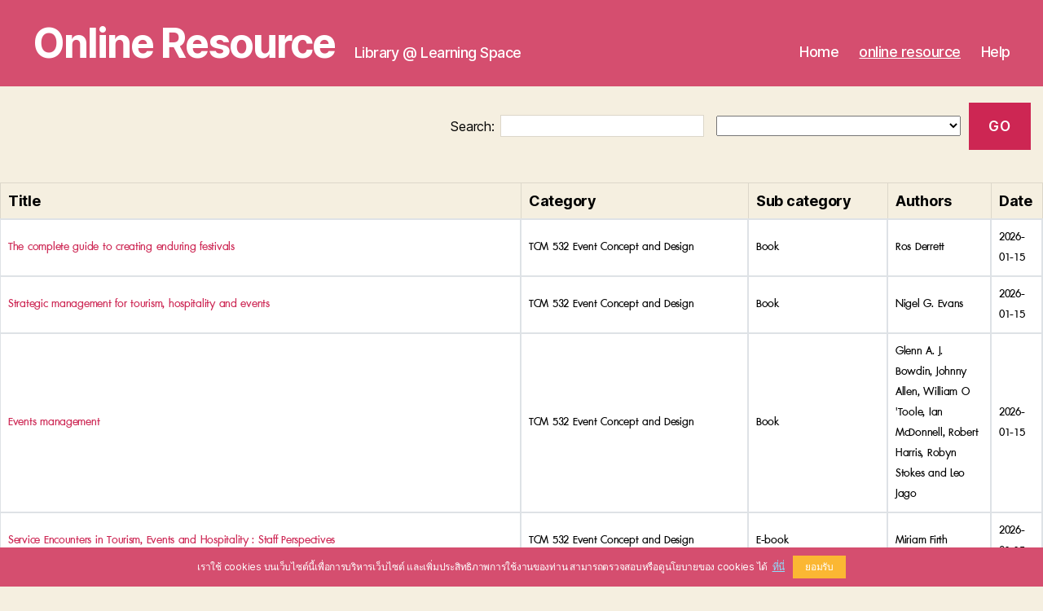

--- FILE ---
content_type: text/html; charset=UTF-8
request_url: https://onlineresource.bu.ac.th/online-resource/
body_size: 12840
content:
<!DOCTYPE html>

<html class="no-js" lang="en-US">

<head>
		<link href="https://onlineresource.bu.ac.th/wp-content/themes/twentytwenty/bootstrap.min.css" rel="stylesheet">
		<script src="https://onlineresource.bu.ac.th/wp-content/themes/twentytwenty/jquery.min.js"></script>
		<script src="https://onlineresource.bu.ac.th/wp-content/themes/twentytwenty/bootstrap.min.js"></script> 
		<link rel="stylesheet" href="https://onlineresource.bu.ac.th/wp-content/themes/twentytwenty/fonts/DBAdmanX/stylesheet.css">
		<meta charset="UTF-8">
		<meta name="viewport" content="width=device-width, initial-scale=1.0" >
		<link rel="profile" href="https://gmpg.org/xfn/11">
		<title>online resource &#8211; Online Resource</title>
<meta name='robots' content='max-image-preview:large' />
	<style>img:is([sizes="auto" i], [sizes^="auto," i]) { contain-intrinsic-size: 3000px 1500px }</style>
	<link rel="alternate" type="application/rss+xml" title="Online Resource &raquo; Feed" href="https://onlineresource.bu.ac.th/feed/" />
<link rel="alternate" type="application/rss+xml" title="Online Resource &raquo; Comments Feed" href="https://onlineresource.bu.ac.th/comments/feed/" />
<link rel="alternate" type="application/rss+xml" title="Online Resource &raquo; online resource Comments Feed" href="https://onlineresource.bu.ac.th/online-resource/feed/" />
<script>
window._wpemojiSettings = {"baseUrl":"https:\/\/s.w.org\/images\/core\/emoji\/16.0.1\/72x72\/","ext":".png","svgUrl":"https:\/\/s.w.org\/images\/core\/emoji\/16.0.1\/svg\/","svgExt":".svg","source":{"concatemoji":"https:\/\/onlineresource.bu.ac.th\/wp-includes\/js\/wp-emoji-release.min.js?ver=6.8.3"}};
/*! This file is auto-generated */
!function(s,n){var o,i,e;function c(e){try{var t={supportTests:e,timestamp:(new Date).valueOf()};sessionStorage.setItem(o,JSON.stringify(t))}catch(e){}}function p(e,t,n){e.clearRect(0,0,e.canvas.width,e.canvas.height),e.fillText(t,0,0);var t=new Uint32Array(e.getImageData(0,0,e.canvas.width,e.canvas.height).data),a=(e.clearRect(0,0,e.canvas.width,e.canvas.height),e.fillText(n,0,0),new Uint32Array(e.getImageData(0,0,e.canvas.width,e.canvas.height).data));return t.every(function(e,t){return e===a[t]})}function u(e,t){e.clearRect(0,0,e.canvas.width,e.canvas.height),e.fillText(t,0,0);for(var n=e.getImageData(16,16,1,1),a=0;a<n.data.length;a++)if(0!==n.data[a])return!1;return!0}function f(e,t,n,a){switch(t){case"flag":return n(e,"\ud83c\udff3\ufe0f\u200d\u26a7\ufe0f","\ud83c\udff3\ufe0f\u200b\u26a7\ufe0f")?!1:!n(e,"\ud83c\udde8\ud83c\uddf6","\ud83c\udde8\u200b\ud83c\uddf6")&&!n(e,"\ud83c\udff4\udb40\udc67\udb40\udc62\udb40\udc65\udb40\udc6e\udb40\udc67\udb40\udc7f","\ud83c\udff4\u200b\udb40\udc67\u200b\udb40\udc62\u200b\udb40\udc65\u200b\udb40\udc6e\u200b\udb40\udc67\u200b\udb40\udc7f");case"emoji":return!a(e,"\ud83e\udedf")}return!1}function g(e,t,n,a){var r="undefined"!=typeof WorkerGlobalScope&&self instanceof WorkerGlobalScope?new OffscreenCanvas(300,150):s.createElement("canvas"),o=r.getContext("2d",{willReadFrequently:!0}),i=(o.textBaseline="top",o.font="600 32px Arial",{});return e.forEach(function(e){i[e]=t(o,e,n,a)}),i}function t(e){var t=s.createElement("script");t.src=e,t.defer=!0,s.head.appendChild(t)}"undefined"!=typeof Promise&&(o="wpEmojiSettingsSupports",i=["flag","emoji"],n.supports={everything:!0,everythingExceptFlag:!0},e=new Promise(function(e){s.addEventListener("DOMContentLoaded",e,{once:!0})}),new Promise(function(t){var n=function(){try{var e=JSON.parse(sessionStorage.getItem(o));if("object"==typeof e&&"number"==typeof e.timestamp&&(new Date).valueOf()<e.timestamp+604800&&"object"==typeof e.supportTests)return e.supportTests}catch(e){}return null}();if(!n){if("undefined"!=typeof Worker&&"undefined"!=typeof OffscreenCanvas&&"undefined"!=typeof URL&&URL.createObjectURL&&"undefined"!=typeof Blob)try{var e="postMessage("+g.toString()+"("+[JSON.stringify(i),f.toString(),p.toString(),u.toString()].join(",")+"));",a=new Blob([e],{type:"text/javascript"}),r=new Worker(URL.createObjectURL(a),{name:"wpTestEmojiSupports"});return void(r.onmessage=function(e){c(n=e.data),r.terminate(),t(n)})}catch(e){}c(n=g(i,f,p,u))}t(n)}).then(function(e){for(var t in e)n.supports[t]=e[t],n.supports.everything=n.supports.everything&&n.supports[t],"flag"!==t&&(n.supports.everythingExceptFlag=n.supports.everythingExceptFlag&&n.supports[t]);n.supports.everythingExceptFlag=n.supports.everythingExceptFlag&&!n.supports.flag,n.DOMReady=!1,n.readyCallback=function(){n.DOMReady=!0}}).then(function(){return e}).then(function(){var e;n.supports.everything||(n.readyCallback(),(e=n.source||{}).concatemoji?t(e.concatemoji):e.wpemoji&&e.twemoji&&(t(e.twemoji),t(e.wpemoji)))}))}((window,document),window._wpemojiSettings);
</script>
<style id='wp-emoji-styles-inline-css'>

	img.wp-smiley, img.emoji {
		display: inline !important;
		border: none !important;
		box-shadow: none !important;
		height: 1em !important;
		width: 1em !important;
		margin: 0 0.07em !important;
		vertical-align: -0.1em !important;
		background: none !important;
		padding: 0 !important;
	}
</style>
<link rel='stylesheet' id='wp-block-library-css' href='https://onlineresource.bu.ac.th/wp-includes/css/dist/block-library/style.min.css?ver=6.8.3' media='all' />
<style id='classic-theme-styles-inline-css'>
/*! This file is auto-generated */
.wp-block-button__link{color:#fff;background-color:#32373c;border-radius:9999px;box-shadow:none;text-decoration:none;padding:calc(.667em + 2px) calc(1.333em + 2px);font-size:1.125em}.wp-block-file__button{background:#32373c;color:#fff;text-decoration:none}
</style>
<style id='global-styles-inline-css'>
:root{--wp--preset--aspect-ratio--square: 1;--wp--preset--aspect-ratio--4-3: 4/3;--wp--preset--aspect-ratio--3-4: 3/4;--wp--preset--aspect-ratio--3-2: 3/2;--wp--preset--aspect-ratio--2-3: 2/3;--wp--preset--aspect-ratio--16-9: 16/9;--wp--preset--aspect-ratio--9-16: 9/16;--wp--preset--color--black: #000000;--wp--preset--color--cyan-bluish-gray: #abb8c3;--wp--preset--color--white: #ffffff;--wp--preset--color--pale-pink: #f78da7;--wp--preset--color--vivid-red: #cf2e2e;--wp--preset--color--luminous-vivid-orange: #ff6900;--wp--preset--color--luminous-vivid-amber: #fcb900;--wp--preset--color--light-green-cyan: #7bdcb5;--wp--preset--color--vivid-green-cyan: #00d084;--wp--preset--color--pale-cyan-blue: #8ed1fc;--wp--preset--color--vivid-cyan-blue: #0693e3;--wp--preset--color--vivid-purple: #9b51e0;--wp--preset--color--accent: #cd2653;--wp--preset--color--primary: #000000;--wp--preset--color--secondary: #6d6d6d;--wp--preset--color--subtle-background: #dcd7ca;--wp--preset--color--background: #f5efe0;--wp--preset--gradient--vivid-cyan-blue-to-vivid-purple: linear-gradient(135deg,rgba(6,147,227,1) 0%,rgb(155,81,224) 100%);--wp--preset--gradient--light-green-cyan-to-vivid-green-cyan: linear-gradient(135deg,rgb(122,220,180) 0%,rgb(0,208,130) 100%);--wp--preset--gradient--luminous-vivid-amber-to-luminous-vivid-orange: linear-gradient(135deg,rgba(252,185,0,1) 0%,rgba(255,105,0,1) 100%);--wp--preset--gradient--luminous-vivid-orange-to-vivid-red: linear-gradient(135deg,rgba(255,105,0,1) 0%,rgb(207,46,46) 100%);--wp--preset--gradient--very-light-gray-to-cyan-bluish-gray: linear-gradient(135deg,rgb(238,238,238) 0%,rgb(169,184,195) 100%);--wp--preset--gradient--cool-to-warm-spectrum: linear-gradient(135deg,rgb(74,234,220) 0%,rgb(151,120,209) 20%,rgb(207,42,186) 40%,rgb(238,44,130) 60%,rgb(251,105,98) 80%,rgb(254,248,76) 100%);--wp--preset--gradient--blush-light-purple: linear-gradient(135deg,rgb(255,206,236) 0%,rgb(152,150,240) 100%);--wp--preset--gradient--blush-bordeaux: linear-gradient(135deg,rgb(254,205,165) 0%,rgb(254,45,45) 50%,rgb(107,0,62) 100%);--wp--preset--gradient--luminous-dusk: linear-gradient(135deg,rgb(255,203,112) 0%,rgb(199,81,192) 50%,rgb(65,88,208) 100%);--wp--preset--gradient--pale-ocean: linear-gradient(135deg,rgb(255,245,203) 0%,rgb(182,227,212) 50%,rgb(51,167,181) 100%);--wp--preset--gradient--electric-grass: linear-gradient(135deg,rgb(202,248,128) 0%,rgb(113,206,126) 100%);--wp--preset--gradient--midnight: linear-gradient(135deg,rgb(2,3,129) 0%,rgb(40,116,252) 100%);--wp--preset--font-size--small: 18px;--wp--preset--font-size--medium: 20px;--wp--preset--font-size--large: 26.25px;--wp--preset--font-size--x-large: 42px;--wp--preset--font-size--normal: 21px;--wp--preset--font-size--larger: 32px;--wp--preset--spacing--20: 0.44rem;--wp--preset--spacing--30: 0.67rem;--wp--preset--spacing--40: 1rem;--wp--preset--spacing--50: 1.5rem;--wp--preset--spacing--60: 2.25rem;--wp--preset--spacing--70: 3.38rem;--wp--preset--spacing--80: 5.06rem;--wp--preset--shadow--natural: 6px 6px 9px rgba(0, 0, 0, 0.2);--wp--preset--shadow--deep: 12px 12px 50px rgba(0, 0, 0, 0.4);--wp--preset--shadow--sharp: 6px 6px 0px rgba(0, 0, 0, 0.2);--wp--preset--shadow--outlined: 6px 6px 0px -3px rgba(255, 255, 255, 1), 6px 6px rgba(0, 0, 0, 1);--wp--preset--shadow--crisp: 6px 6px 0px rgba(0, 0, 0, 1);}:where(.is-layout-flex){gap: 0.5em;}:where(.is-layout-grid){gap: 0.5em;}body .is-layout-flex{display: flex;}.is-layout-flex{flex-wrap: wrap;align-items: center;}.is-layout-flex > :is(*, div){margin: 0;}body .is-layout-grid{display: grid;}.is-layout-grid > :is(*, div){margin: 0;}:where(.wp-block-columns.is-layout-flex){gap: 2em;}:where(.wp-block-columns.is-layout-grid){gap: 2em;}:where(.wp-block-post-template.is-layout-flex){gap: 1.25em;}:where(.wp-block-post-template.is-layout-grid){gap: 1.25em;}.has-black-color{color: var(--wp--preset--color--black) !important;}.has-cyan-bluish-gray-color{color: var(--wp--preset--color--cyan-bluish-gray) !important;}.has-white-color{color: var(--wp--preset--color--white) !important;}.has-pale-pink-color{color: var(--wp--preset--color--pale-pink) !important;}.has-vivid-red-color{color: var(--wp--preset--color--vivid-red) !important;}.has-luminous-vivid-orange-color{color: var(--wp--preset--color--luminous-vivid-orange) !important;}.has-luminous-vivid-amber-color{color: var(--wp--preset--color--luminous-vivid-amber) !important;}.has-light-green-cyan-color{color: var(--wp--preset--color--light-green-cyan) !important;}.has-vivid-green-cyan-color{color: var(--wp--preset--color--vivid-green-cyan) !important;}.has-pale-cyan-blue-color{color: var(--wp--preset--color--pale-cyan-blue) !important;}.has-vivid-cyan-blue-color{color: var(--wp--preset--color--vivid-cyan-blue) !important;}.has-vivid-purple-color{color: var(--wp--preset--color--vivid-purple) !important;}.has-black-background-color{background-color: var(--wp--preset--color--black) !important;}.has-cyan-bluish-gray-background-color{background-color: var(--wp--preset--color--cyan-bluish-gray) !important;}.has-white-background-color{background-color: var(--wp--preset--color--white) !important;}.has-pale-pink-background-color{background-color: var(--wp--preset--color--pale-pink) !important;}.has-vivid-red-background-color{background-color: var(--wp--preset--color--vivid-red) !important;}.has-luminous-vivid-orange-background-color{background-color: var(--wp--preset--color--luminous-vivid-orange) !important;}.has-luminous-vivid-amber-background-color{background-color: var(--wp--preset--color--luminous-vivid-amber) !important;}.has-light-green-cyan-background-color{background-color: var(--wp--preset--color--light-green-cyan) !important;}.has-vivid-green-cyan-background-color{background-color: var(--wp--preset--color--vivid-green-cyan) !important;}.has-pale-cyan-blue-background-color{background-color: var(--wp--preset--color--pale-cyan-blue) !important;}.has-vivid-cyan-blue-background-color{background-color: var(--wp--preset--color--vivid-cyan-blue) !important;}.has-vivid-purple-background-color{background-color: var(--wp--preset--color--vivid-purple) !important;}.has-black-border-color{border-color: var(--wp--preset--color--black) !important;}.has-cyan-bluish-gray-border-color{border-color: var(--wp--preset--color--cyan-bluish-gray) !important;}.has-white-border-color{border-color: var(--wp--preset--color--white) !important;}.has-pale-pink-border-color{border-color: var(--wp--preset--color--pale-pink) !important;}.has-vivid-red-border-color{border-color: var(--wp--preset--color--vivid-red) !important;}.has-luminous-vivid-orange-border-color{border-color: var(--wp--preset--color--luminous-vivid-orange) !important;}.has-luminous-vivid-amber-border-color{border-color: var(--wp--preset--color--luminous-vivid-amber) !important;}.has-light-green-cyan-border-color{border-color: var(--wp--preset--color--light-green-cyan) !important;}.has-vivid-green-cyan-border-color{border-color: var(--wp--preset--color--vivid-green-cyan) !important;}.has-pale-cyan-blue-border-color{border-color: var(--wp--preset--color--pale-cyan-blue) !important;}.has-vivid-cyan-blue-border-color{border-color: var(--wp--preset--color--vivid-cyan-blue) !important;}.has-vivid-purple-border-color{border-color: var(--wp--preset--color--vivid-purple) !important;}.has-vivid-cyan-blue-to-vivid-purple-gradient-background{background: var(--wp--preset--gradient--vivid-cyan-blue-to-vivid-purple) !important;}.has-light-green-cyan-to-vivid-green-cyan-gradient-background{background: var(--wp--preset--gradient--light-green-cyan-to-vivid-green-cyan) !important;}.has-luminous-vivid-amber-to-luminous-vivid-orange-gradient-background{background: var(--wp--preset--gradient--luminous-vivid-amber-to-luminous-vivid-orange) !important;}.has-luminous-vivid-orange-to-vivid-red-gradient-background{background: var(--wp--preset--gradient--luminous-vivid-orange-to-vivid-red) !important;}.has-very-light-gray-to-cyan-bluish-gray-gradient-background{background: var(--wp--preset--gradient--very-light-gray-to-cyan-bluish-gray) !important;}.has-cool-to-warm-spectrum-gradient-background{background: var(--wp--preset--gradient--cool-to-warm-spectrum) !important;}.has-blush-light-purple-gradient-background{background: var(--wp--preset--gradient--blush-light-purple) !important;}.has-blush-bordeaux-gradient-background{background: var(--wp--preset--gradient--blush-bordeaux) !important;}.has-luminous-dusk-gradient-background{background: var(--wp--preset--gradient--luminous-dusk) !important;}.has-pale-ocean-gradient-background{background: var(--wp--preset--gradient--pale-ocean) !important;}.has-electric-grass-gradient-background{background: var(--wp--preset--gradient--electric-grass) !important;}.has-midnight-gradient-background{background: var(--wp--preset--gradient--midnight) !important;}.has-small-font-size{font-size: var(--wp--preset--font-size--small) !important;}.has-medium-font-size{font-size: var(--wp--preset--font-size--medium) !important;}.has-large-font-size{font-size: var(--wp--preset--font-size--large) !important;}.has-x-large-font-size{font-size: var(--wp--preset--font-size--x-large) !important;}
:where(.wp-block-post-template.is-layout-flex){gap: 1.25em;}:where(.wp-block-post-template.is-layout-grid){gap: 1.25em;}
:where(.wp-block-columns.is-layout-flex){gap: 2em;}:where(.wp-block-columns.is-layout-grid){gap: 2em;}
:root :where(.wp-block-pullquote){font-size: 1.5em;line-height: 1.6;}
</style>
<link rel='stylesheet' id='twentytwenty-style-css' href='https://onlineresource.bu.ac.th/wp-content/themes/twentytwenty/style.css?ver=1.5' media='all' />
<style id='twentytwenty-style-inline-css'>
.color-accent,.color-accent-hover:hover,.color-accent-hover:focus,:root .has-accent-color,.has-drop-cap:not(:focus):first-letter,.wp-block-button.is-style-outline,a { color: #cd2653; }blockquote,.border-color-accent,.border-color-accent-hover:hover,.border-color-accent-hover:focus { border-color: #cd2653; }button,.button,.faux-button,.wp-block-button__link,.wp-block-file .wp-block-file__button,input[type="button"],input[type="reset"],input[type="submit"],.bg-accent,.bg-accent-hover:hover,.bg-accent-hover:focus,:root .has-accent-background-color,.comment-reply-link { background-color: #cd2653; }.fill-children-accent,.fill-children-accent * { fill: #cd2653; }body,.entry-title a,:root .has-primary-color { color: #000000; }:root .has-primary-background-color { background-color: #000000; }cite,figcaption,.wp-caption-text,.post-meta,.entry-content .wp-block-archives li,.entry-content .wp-block-categories li,.entry-content .wp-block-latest-posts li,.wp-block-latest-comments__comment-date,.wp-block-latest-posts__post-date,.wp-block-embed figcaption,.wp-block-image figcaption,.wp-block-pullquote cite,.comment-metadata,.comment-respond .comment-notes,.comment-respond .logged-in-as,.pagination .dots,.entry-content hr:not(.has-background),hr.styled-separator,:root .has-secondary-color { color: #6d6d6d; }:root .has-secondary-background-color { background-color: #6d6d6d; }pre,fieldset,input,textarea,table,table *,hr { border-color: #dcd7ca; }caption,code,code,kbd,samp,.wp-block-table.is-style-stripes tbody tr:nth-child(odd),:root .has-subtle-background-background-color { background-color: #dcd7ca; }.wp-block-table.is-style-stripes { border-bottom-color: #dcd7ca; }.wp-block-latest-posts.is-grid li { border-top-color: #dcd7ca; }:root .has-subtle-background-color { color: #dcd7ca; }body:not(.overlay-header) .primary-menu > li > a,body:not(.overlay-header) .primary-menu > li > .icon,.modal-menu a,.footer-menu a, .footer-widgets a,#site-footer .wp-block-button.is-style-outline,.wp-block-pullquote:before,.singular:not(.overlay-header) .entry-header a,.archive-header a,.header-footer-group .color-accent,.header-footer-group .color-accent-hover:hover { color: #cd2653; }.social-icons a,#site-footer button:not(.toggle),#site-footer .button,#site-footer .faux-button,#site-footer .wp-block-button__link,#site-footer .wp-block-file__button,#site-footer input[type="button"],#site-footer input[type="reset"],#site-footer input[type="submit"] { background-color: #cd2653; }.header-footer-group,body:not(.overlay-header) #site-header .toggle,.menu-modal .toggle { color: #000000; }body:not(.overlay-header) .primary-menu ul { background-color: #000000; }body:not(.overlay-header) .primary-menu > li > ul:after { border-bottom-color: #000000; }body:not(.overlay-header) .primary-menu ul ul:after { border-left-color: #000000; }.site-description,body:not(.overlay-header) .toggle-inner .toggle-text,.widget .post-date,.widget .rss-date,.widget_archive li,.widget_categories li,.widget cite,.widget_pages li,.widget_meta li,.widget_nav_menu li,.powered-by-wordpress,.to-the-top,.singular .entry-header .post-meta,.singular:not(.overlay-header) .entry-header .post-meta a { color: #6d6d6d; }.header-footer-group pre,.header-footer-group fieldset,.header-footer-group input,.header-footer-group textarea,.header-footer-group table,.header-footer-group table *,.footer-nav-widgets-wrapper,#site-footer,.menu-modal nav *,.footer-widgets-outer-wrapper,.footer-top { border-color: #dcd7ca; }.header-footer-group table caption,body:not(.overlay-header) .header-inner .toggle-wrapper::before { background-color: #dcd7ca; }
</style>
<link rel='stylesheet' id='twentytwenty-print-style-css' href='https://onlineresource.bu.ac.th/wp-content/themes/twentytwenty/print.css?ver=1.5' media='print' />
<link rel='stylesheet' id='wp-pagenavi-css' href='https://onlineresource.bu.ac.th/wp-content/plugins/wp-pagenavi/pagenavi-css.css?ver=2.70' media='all' />
<script src="https://onlineresource.bu.ac.th/wp-content/themes/twentytwenty/assets/js/index.js?ver=1.5" id="twentytwenty-js-js" async></script>
<link rel="https://api.w.org/" href="https://onlineresource.bu.ac.th/wp-json/" /><link rel="alternate" title="JSON" type="application/json" href="https://onlineresource.bu.ac.th/wp-json/wp/v2/pages/2" /><link rel="EditURI" type="application/rsd+xml" title="RSD" href="https://onlineresource.bu.ac.th/xmlrpc.php?rsd" />
<meta name="generator" content="WordPress 6.8.3" />
<link rel="canonical" href="https://onlineresource.bu.ac.th/online-resource/" />
<link rel='shortlink' href='https://onlineresource.bu.ac.th/?p=2' />
<link rel="alternate" title="oEmbed (JSON)" type="application/json+oembed" href="https://onlineresource.bu.ac.th/wp-json/oembed/1.0/embed?url=https%3A%2F%2Fonlineresource.bu.ac.th%2Fonline-resource%2F" />
<link rel="alternate" title="oEmbed (XML)" type="text/xml+oembed" href="https://onlineresource.bu.ac.th/wp-json/oembed/1.0/embed?url=https%3A%2F%2Fonlineresource.bu.ac.th%2Fonline-resource%2F&#038;format=xml" />
	<script>document.documentElement.className = document.documentElement.className.replace( 'no-js', 'js' );</script>
	<meta name="generator" content="Powered by WPBakery Page Builder - drag and drop page builder for WordPress."/>
<noscript><style> .wpb_animate_when_almost_visible { opacity: 1; }</style></noscript>		<link rel="stylesheet" href="https://cdn.datatables.net/1.10.21/css/jquery.dataTables.min.css" />		
		<link rel="stylesheet" href="https://onlineresource.bu.ac.th/wp-content/themes/twentytwenty/nitit-stylesheet.css">	


<!-- Google tag (gtag.js) -->
<script async src="https://www.googletagmanager.com/gtag/js?id=G-2JD0M9P7J7"></script>
<script>
  window.dataLayer = window.dataLayer || [];
  function gtag(){dataLayer.push(arguments);}
  gtag('js', new Date());

  gtag('config', 'G-2JD0M9P7J7');
</script>


		<!-- Global site tag (gtag.js) - Google Analytics -->
		<script async src="https://www.googletagmanager.com/gtag/js?id=UA-169195185-1"></script>
		<script>
		window.dataLayer = window.dataLayer || [];
		function gtag(){dataLayer.push(arguments);}
		gtag('js', new Date());

		gtag('config', 'UA-169195185-1');
		</script>
<script type="text/javascript">
    (function(c,l,a,r,i,t,y){
        c[a]=c[a]||function(){(c[a].q=c[a].q||[]).push(arguments)};
        t=l.createElement(r);t.async=1;t.src="https://www.clarity.ms/tag/"+i;
        y=l.getElementsByTagName(r)[0];y.parentNode.insertBefore(t,y);
    })(window, document, "clarity", "script", "4dfl91f6nx");
</script>

	</head>

	<body class="wp-singular page-template page-template-templates page-template-template-nitit-pagination page-template-templatestemplate-nitit-pagination-php page page-id-2 wp-embed-responsive wp-theme-twentytwenty singular missing-post-thumbnail has-no-pagination not-showing-comments show-avatars template-nitit-pagination footer-top-visible wpb-js-composer js-comp-ver-6.1 vc_responsive">

		<a class="skip-link screen-reader-text" href="#site-content">Skip to the content</a>
		<header id="site-header" class="header-footer-group" role="banner">

			<div class="header-inner section-inner">

				<div class="header-titles-wrapper">

					
					<div class="header-titles">

						<div class="site-title faux-heading"><a href="https://onlineresource.bu.ac.th/">Online Resource</a></div><div class="site-description">Library @ Learning Space</div><!-- .site-description -->
					</div><!-- .header-titles -->

					<button class="toggle nav-toggle mobile-nav-toggle" data-toggle-target=".menu-modal"  data-toggle-body-class="showing-menu-modal" aria-expanded="false" data-set-focus=".close-nav-toggle">
						<span class="toggle-inner">
							<span class="toggle-icon">
								<svg class="svg-icon" aria-hidden="true" role="img" focusable="false" xmlns="http://www.w3.org/2000/svg" width="26" height="7" viewBox="0 0 26 7"><path fill-rule="evenodd" d="M332.5,45 C330.567003,45 329,43.4329966 329,41.5 C329,39.5670034 330.567003,38 332.5,38 C334.432997,38 336,39.5670034 336,41.5 C336,43.4329966 334.432997,45 332.5,45 Z M342,45 C340.067003,45 338.5,43.4329966 338.5,41.5 C338.5,39.5670034 340.067003,38 342,38 C343.932997,38 345.5,39.5670034 345.5,41.5 C345.5,43.4329966 343.932997,45 342,45 Z M351.5,45 C349.567003,45 348,43.4329966 348,41.5 C348,39.5670034 349.567003,38 351.5,38 C353.432997,38 355,39.5670034 355,41.5 C355,43.4329966 353.432997,45 351.5,45 Z" transform="translate(-329 -38)" /></svg>							</span>
							<span class="toggle-text">Menu</span>
						</span>
					</button><!-- .nav-toggle -->

				</div><!-- .header-titles-wrapper -->

				<div class="header-navigation-wrapper">

					
							<nav class="primary-menu-wrapper" aria-label="Horizontal" role="navigation">

								<ul class="primary-menu reset-list-style">

								<li id="menu-item-75" class="menu-item menu-item-type-post_type menu-item-object-page menu-item-home menu-item-75"><a href="https://onlineresource.bu.ac.th/">Home</a></li>
<li id="menu-item-64" class="menu-item menu-item-type-post_type menu-item-object-page current-menu-item page_item page-item-2 current_page_item menu-item-64"><a href="https://onlineresource.bu.ac.th/online-resource/" aria-current="page">online resource</a></li>
<li id="menu-item-102" class="menu-item menu-item-type-post_type menu-item-object-page menu-item-102"><a href="https://onlineresource.bu.ac.th/help/">Help</a></li>

								</ul>

							</nav><!-- .primary-menu-wrapper -->

						
				</div><!-- .header-navigation-wrapper -->

			</div><!-- .header-inner -->

			
		</header><!-- #site-header -->

		
<div class="menu-modal cover-modal header-footer-group" data-modal-target-string=".menu-modal">

	<div class="menu-modal-inner modal-inner">

		<div class="menu-wrapper section-inner">

			<div class="menu-top">

				<button class="toggle close-nav-toggle fill-children-current-color" data-toggle-target=".menu-modal" data-toggle-body-class="showing-menu-modal" aria-expanded="false" data-set-focus=".menu-modal">
					<span class="toggle-text">Close Menu</span>
					<svg class="svg-icon" aria-hidden="true" role="img" focusable="false" xmlns="http://www.w3.org/2000/svg" width="16" height="16" viewBox="0 0 16 16"><polygon fill="" fill-rule="evenodd" points="6.852 7.649 .399 1.195 1.445 .149 7.899 6.602 14.352 .149 15.399 1.195 8.945 7.649 15.399 14.102 14.352 15.149 7.899 8.695 1.445 15.149 .399 14.102" /></svg>				</button><!-- .nav-toggle -->

				
					<nav class="mobile-menu" aria-label="Mobile" role="navigation">

						<ul class="modal-menu reset-list-style">

						<li class="menu-item menu-item-type-post_type menu-item-object-page menu-item-home menu-item-75"><div class="ancestor-wrapper"><a href="https://onlineresource.bu.ac.th/">Home</a></div><!-- .ancestor-wrapper --></li>
<li class="menu-item menu-item-type-post_type menu-item-object-page current-menu-item page_item page-item-2 current_page_item menu-item-64"><div class="ancestor-wrapper"><a href="https://onlineresource.bu.ac.th/online-resource/" aria-current="page">online resource</a></div><!-- .ancestor-wrapper --></li>
<li class="menu-item menu-item-type-post_type menu-item-object-page menu-item-102"><div class="ancestor-wrapper"><a href="https://onlineresource.bu.ac.th/help/">Help</a></div><!-- .ancestor-wrapper --></li>

						</ul>

					</nav>

					
			</div><!-- .menu-top -->

			<div class="menu-bottom">

				
			</div><!-- .menu-bottom -->

		</div><!-- .menu-wrapper -->

	</div><!-- .menu-modal-inner -->

</div><!-- .menu-modal -->

<main id="site-content" role="main">
<div style="text-align:right;">
<form action="https://onlineresource.bu.ac.th/" method="get" style="margin-top:20px;margin-right:15px">
    <label style="display: inline-table">Search:<input type="search" class="" placeholder="" aria-controls="DataTables_Table_0" name="s" style="padding:0.25rem;margin-left:0.5em"></label>
        <select name="c" id="c" style="width:300px">
        <option value=""></option>
    <option value="21st Century skills">21st Century skills</option><option value="3D Animation">3D Animation</option><option value="AB401 Customer Relations Management">AB401 Customer Relations Management</option><option value="AB402 Strategic Airline Management">AB402 Strategic Airline Management</option><option value="ABM156 Consumer Behavior and Service Psychology in Hospitality and Aviation Industry">ABM156 Consumer Behavior and Service Psychology in Hospitality and Aviation Industry</option><option value="Advertising">Advertising</option><option value="Airline Business Management">Airline Business Management</option><option value="Architecture">Architecture</option><option value="Art of Life">Art of Life</option><option value="Artificial Intelligence (AI)">Artificial Intelligence (AI)</option><option value="Augmented Reality (AR)/Virtual reality (VR)/Mixed reality (MR)">Augmented Reality (AR)/Virtual reality (VR)/Mixed reality (MR)</option><option value="Big Data and Data Analytics">Big Data and Data Analytics</option><option value="Blockchain">Blockchain</option><option value="Branding">Branding</option><option value="Broadcasting and Digital Journalism">Broadcasting and Digital Journalism</option><option value="Chatbot">Chatbot</option><option value="Cloud service">Cloud service</option><option value="Coding">Coding</option><option value="Content creator">Content creator</option><option value="Creative Economy">Creative Economy</option><option value="Creativity">Creativity</option><option value="Critical Thinking">Critical Thinking</option><option value="Cybersecurity">Cybersecurity</option><option value="Digital Footprint">Digital Footprint</option><option value="Digital literacy">Digital literacy</option><option value="Digital Marketing">Digital Marketing</option><option value="Digital Media">Digital Media</option><option value="Electronics Engineering">Electronics Engineering</option><option value="ENG421 Paragraph Writing">ENG421 Paragraph Writing</option><option value="ENG441 Introduction to Research in English Language">ENG441 Introduction to Research in English Language</option><option value="Entrepreneurship">Entrepreneurship</option><option value="Event Production and Mice Management">Event Production and Mice Management</option><option value="FI 212 Business Finance">FI 212 Business Finance</option><option value="FI 222 Managerial Accounting">FI 222 Managerial Accounting</option><option value="Film">Film</option><option value="Financial and Investment Planning">Financial and Investment Planning</option><option value="Food Delivery">Food Delivery</option><option value="Freelance">Freelance</option><option value="Game and Interactive Media">Game and Interactive Media</option><option value="Global Community">Global Community</option><option value="Growth Mindset">Growth Mindset</option><option value="Health and Wellness for Life">Health and Wellness for Life</option><option value="Hospitality industry">Hospitality industry</option><option value="HR 417 Business Professional Skills">HR 417 Business Professional Skills</option><option value="HT261 Service Psychology">HT261 Service Psychology</option><option value="HT264 Consumer Behavior in Tourism and Hospitality Industry">HT264 Consumer Behavior in Tourism and Hospitality Industry</option><option value="HT461 Research for Tourism and Hospitality Industry">HT461 Research for Tourism and Hospitality Industry</option><option value="IBC181 China in New Era">IBC181 China in New Era</option><option value="IBC283 Chinese Consumer Insight">IBC283 Chinese Consumer Insight</option><option value="Influencer">Influencer</option><option value="Infographic">Infographic</option><option value="Interior Design">Interior Design</option><option value="Internet of Things (IoT)">Internet of Things (IoT)</option><option value="Law">Law</option><option value="Learning">Learning</option><option value="LM 462 Quality Management">LM 462 Quality Management</option><option value="LM 469 Customer Service Management for Global Business">LM 469 Customer Service Management for Global Business</option><option value="LM467 Sustainable logistics and Supply Chain Management in Digital Era">LM467 Sustainable logistics and Supply Chain Management in Digital Era</option><option value="Logistics and supply chain management">Logistics and supply chain management</option><option value="MG 424 Strategic Management">MG 424 Strategic Management</option><option value="MK315 Price Management and Sales Forecasting">MK315 Price Management and Sales Forecasting</option><option value="MK424 Marketing Strategy and Marketing Planning">MK424 Marketing Strategy and Marketing Planning</option><option value="Motion Graphics">Motion Graphics</option><option value="Packaging design">Packaging design</option><option value="Product design">Product design</option><option value="Storytelling">Storytelling</option><option value="Successful People">Successful People</option><option value="Sustainable Development">Sustainable Development</option><option value="TCM 532 Event Concept and Design">TCM 532 Event Concept and Design</option><option value="Technology and Innovation">Technology and Innovation</option><option value="TH112 Foreign Languages in Thai">TH112 Foreign Languages in Thai</option><option value="TH201 Reading Skills Development">TH201 Reading Skills Development</option><option value="TH215 Styles in Literary Works">TH215 Styles in Literary Works</option><option value="TH401 Language, Society and Culture">TH401 Language, Society and Culture</option><option value="TH458/TH315 Literary Arts in Song">TH458/TH315 Literary Arts in Song</option><option value="TH482 Thai Wisdom and Literature">TH482 Thai Wisdom and Literature</option><option value="TM 420 MICE Management">TM 420 MICE Management</option><option value="TM 422 Meeting and Incentive Travel Management">TM 422 Meeting and Incentive Travel Management</option><option value="TM 424 Venue Management">TM 424 Venue Management</option><option value="TM 426 Service Providers in MICE Industry">TM 426 Service Providers in MICE Industry</option><option value="TM105 Community Based Tourism">TM105 Community Based Tourism</option><option value="TM423 Convention Management">TM423 Convention Management</option><option value="TM425 Exhibition Management">TM425 Exhibition Management</option><option value="User eXperience (UX)/User interface (UI)">User eXperience (UX)/User interface (UI)</option><option value="Visual Effects">Visual Effects</option><option value="Youtuber">Youtuber</option><option value="การทำธุรกิจ">การทำธุรกิจ</option><option value="การพัฒนาทักษะการนำเสนอ">การพัฒนาทักษะการนำเสนอ</option><option value="การพัฒนาบุคลิกภาพ">การพัฒนาบุคลิกภาพ</option><option value="การเรียนรู้ตนเอง">การเรียนรู้ตนเอง</option><option value="ความคิดสร้างสรรค์">ความคิดสร้างสรรค์</option><option value="นักข่าวพลเมือง">นักข่าวพลเมือง</option><option value="ภาษาอังกฤษเพื่อการสื่อสาร">ภาษาอังกฤษเพื่อการสื่อสาร</option><option value="ภูมิปัญญาท้องถิ่น">ภูมิปัญญาท้องถิ่น</option><option value="สาธารณรัฐประชาชนจีน">สาธารณรัฐประชาชนจีน</option>    </select>
    <input type="submit" class="search-submit" value="Go" style="margin-left:5px">
</form>    
</div>    
    <table><thead><tr><th>Title</th><th class="hidden-xs hidden-sm">Category</th><th class="hidden-xs hidden-sm">Sub category</th><th class="hidden-xs hidden-sm">Authors</th><th class="hidden-xs hidden-sm">Date</th></tr></thead><tbody><tr><th style="width:50%;background-color:#fff;border: 2px solid #dee2e6;font-family: &quot;DB Adman X&quot;,sans-serif;font-size: 18px;font-weight: normal;"><a href="https://onlineresource.bu.ac.th/online_resource/the-complete-guide-to-creating-enduring-festivals/" style="text-decoration:none">The complete guide to creating enduring festivals</a></th><th class="hidden-xs hidden-sm" style="background-color:#fff;border: 2px solid #dee2e6;font-family: &quot;DB Adman X&quot;,sans-serif;font-size: 18px;font-weight: normal;">TCM 532 Event Concept and Design</th><th  style="background-color:#fff;border: 2px solid #dee2e6;font-family: &quot;DB Adman X&quot;,sans-serif;font-size: 18px;font-weight: normal;">Book</th><th class="hidden-xs hidden-sm" style="width:10%;background-color:#fff;border: 2px solid #dee2e6;font-family: &quot;DB Adman X&quot;,sans-serif;font-size: 18px;font-weight: normal;">Ros Derrett</th><th class="hidden-xs hidden-sm" style="width:5%;background-color:#fff;border: 2px solid #dee2e6;font-family: &quot;DB Adman X&quot;,sans-serif;font-size: 18px;font-weight: normal;">2026-01-15</th></tr><tr><th style="width:50%;background-color:#fff;border: 2px solid #dee2e6;font-family: &quot;DB Adman X&quot;,sans-serif;font-size: 18px;font-weight: normal;"><a href="https://onlineresource.bu.ac.th/online_resource/strategic-management-for-tourism-hospitality-and-events/" style="text-decoration:none">Strategic management for tourism, hospitality and events</a></th><th class="hidden-xs hidden-sm" style="background-color:#fff;border: 2px solid #dee2e6;font-family: &quot;DB Adman X&quot;,sans-serif;font-size: 18px;font-weight: normal;">TCM 532 Event Concept and Design</th><th  style="background-color:#fff;border: 2px solid #dee2e6;font-family: &quot;DB Adman X&quot;,sans-serif;font-size: 18px;font-weight: normal;">Book</th><th class="hidden-xs hidden-sm" style="width:10%;background-color:#fff;border: 2px solid #dee2e6;font-family: &quot;DB Adman X&quot;,sans-serif;font-size: 18px;font-weight: normal;">Nigel G. Evans</th><th class="hidden-xs hidden-sm" style="width:5%;background-color:#fff;border: 2px solid #dee2e6;font-family: &quot;DB Adman X&quot;,sans-serif;font-size: 18px;font-weight: normal;">2026-01-15</th></tr><tr><th style="width:50%;background-color:#fff;border: 2px solid #dee2e6;font-family: &quot;DB Adman X&quot;,sans-serif;font-size: 18px;font-weight: normal;"><a href="https://onlineresource.bu.ac.th/online_resource/events-management/" style="text-decoration:none">Events management</a></th><th class="hidden-xs hidden-sm" style="background-color:#fff;border: 2px solid #dee2e6;font-family: &quot;DB Adman X&quot;,sans-serif;font-size: 18px;font-weight: normal;">TCM 532 Event Concept and Design</th><th  style="background-color:#fff;border: 2px solid #dee2e6;font-family: &quot;DB Adman X&quot;,sans-serif;font-size: 18px;font-weight: normal;">Book</th><th class="hidden-xs hidden-sm" style="width:10%;background-color:#fff;border: 2px solid #dee2e6;font-family: &quot;DB Adman X&quot;,sans-serif;font-size: 18px;font-weight: normal;">Glenn A. J. Bowdin, Johnny Allen, William O 'Toole, Ian McDonnell, Robert Harris, Robyn Stokes and Leo Jago</th><th class="hidden-xs hidden-sm" style="width:5%;background-color:#fff;border: 2px solid #dee2e6;font-family: &quot;DB Adman X&quot;,sans-serif;font-size: 18px;font-weight: normal;">2026-01-15</th></tr><tr><th style="width:50%;background-color:#fff;border: 2px solid #dee2e6;font-family: &quot;DB Adman X&quot;,sans-serif;font-size: 18px;font-weight: normal;"><a href="https://onlineresource.bu.ac.th/online_resource/service-encounters-in-tourism-events-and-hospitality-staff-perspectives/" style="text-decoration:none">Service Encounters in Tourism, Events and Hospitality : Staff Perspectives</a></th><th class="hidden-xs hidden-sm" style="background-color:#fff;border: 2px solid #dee2e6;font-family: &quot;DB Adman X&quot;,sans-serif;font-size: 18px;font-weight: normal;">TCM 532 Event Concept and Design</th><th  style="background-color:#fff;border: 2px solid #dee2e6;font-family: &quot;DB Adman X&quot;,sans-serif;font-size: 18px;font-weight: normal;">E-book</th><th class="hidden-xs hidden-sm" style="width:10%;background-color:#fff;border: 2px solid #dee2e6;font-family: &quot;DB Adman X&quot;,sans-serif;font-size: 18px;font-weight: normal;">Miriam Firth</th><th class="hidden-xs hidden-sm" style="width:5%;background-color:#fff;border: 2px solid #dee2e6;font-family: &quot;DB Adman X&quot;,sans-serif;font-size: 18px;font-weight: normal;">2026-01-15</th></tr><tr><th style="width:50%;background-color:#fff;border: 2px solid #dee2e6;font-family: &quot;DB Adman X&quot;,sans-serif;font-size: 18px;font-weight: normal;"><a href="https://onlineresource.bu.ac.th/online_resource/event-portfolio-management-theory-and-methods-for-event-management-and-tourism/" style="text-decoration:none">Event Portfolio Management : Theory and Methods for Event Management and Tourism</a></th><th class="hidden-xs hidden-sm" style="background-color:#fff;border: 2px solid #dee2e6;font-family: &quot;DB Adman X&quot;,sans-serif;font-size: 18px;font-weight: normal;">TCM 532 Event Concept and Design</th><th  style="background-color:#fff;border: 2px solid #dee2e6;font-family: &quot;DB Adman X&quot;,sans-serif;font-size: 18px;font-weight: normal;">E-book</th><th class="hidden-xs hidden-sm" style="width:10%;background-color:#fff;border: 2px solid #dee2e6;font-family: &quot;DB Adman X&quot;,sans-serif;font-size: 18px;font-weight: normal;">Vladimir Antchak, Vassilios Ziakas, Donald Getz</th><th class="hidden-xs hidden-sm" style="width:5%;background-color:#fff;border: 2px solid #dee2e6;font-family: &quot;DB Adman X&quot;,sans-serif;font-size: 18px;font-weight: normal;">2026-01-15</th></tr><tr><th style="width:50%;background-color:#fff;border: 2px solid #dee2e6;font-family: &quot;DB Adman X&quot;,sans-serif;font-size: 18px;font-weight: normal;"><a href="https://onlineresource.bu.ac.th/online_resource/%e0%b9%81%e0%b8%99%e0%b8%a7%e0%b8%97%e0%b8%b2%e0%b8%87%e0%b8%9b%e0%b8%8f%e0%b8%b4%e0%b8%9a%e0%b8%b1%e0%b8%95%e0%b8%b4%e0%b8%81%e0%b8%b2%e0%b8%a3%e0%b8%88%e0%b8%b1%e0%b8%94%e0%b8%87%e0%b8%b2%e0%b8%99-2/" style="text-decoration:none">แนวทางปฏิบัติการจัดงานไมซ์ เพื่อการป้องกันการแพร่ระบาดโรคติดเชื้อไวรัสโคโรนา 2019</a></th><th class="hidden-xs hidden-sm" style="background-color:#fff;border: 2px solid #dee2e6;font-family: &quot;DB Adman X&quot;,sans-serif;font-size: 18px;font-weight: normal;">TCM 532 Event Concept and Design</th><th  style="background-color:#fff;border: 2px solid #dee2e6;font-family: &quot;DB Adman X&quot;,sans-serif;font-size: 18px;font-weight: normal;">E-book</th><th class="hidden-xs hidden-sm" style="width:10%;background-color:#fff;border: 2px solid #dee2e6;font-family: &quot;DB Adman X&quot;,sans-serif;font-size: 18px;font-weight: normal;">กระทรวงสาธารณสุข, สำนักงานส่งเสริมการจัดการประชุมและนิทรรศการ</th><th class="hidden-xs hidden-sm" style="width:5%;background-color:#fff;border: 2px solid #dee2e6;font-family: &quot;DB Adman X&quot;,sans-serif;font-size: 18px;font-weight: normal;">2026-01-15</th></tr><tr><th style="width:50%;background-color:#fff;border: 2px solid #dee2e6;font-family: &quot;DB Adman X&quot;,sans-serif;font-size: 18px;font-weight: normal;"><a href="https://onlineresource.bu.ac.th/online_resource/%e0%b8%84%e0%b8%b9%e0%b9%88%e0%b8%a1%e0%b8%b7%e0%b8%ad%e0%b8%ad%e0%b8%9a%e0%b8%a3%e0%b8%a1%e0%b8%9a%e0%b8%a3%e0%b8%b4%e0%b8%a9%e0%b8%b1%e0%b8%97%e0%b8%a3%e0%b8%b1%e0%b8%9a%e0%b8%88%e0%b8%b1%e0%b8%94-3/" style="text-decoration:none">คู่มืออบรมบริษัทรับจัดการธุรกิจไมซ์ภายในประเทศ</a></th><th class="hidden-xs hidden-sm" style="background-color:#fff;border: 2px solid #dee2e6;font-family: &quot;DB Adman X&quot;,sans-serif;font-size: 18px;font-weight: normal;">TCM 532 Event Concept and Design</th><th  style="background-color:#fff;border: 2px solid #dee2e6;font-family: &quot;DB Adman X&quot;,sans-serif;font-size: 18px;font-weight: normal;">E-book</th><th class="hidden-xs hidden-sm" style="width:10%;background-color:#fff;border: 2px solid #dee2e6;font-family: &quot;DB Adman X&quot;,sans-serif;font-size: 18px;font-weight: normal;">สำนักงานส่งเสริมการจัดประชุมและนิทรรศการ (องค์การมหาชน)</th><th class="hidden-xs hidden-sm" style="width:5%;background-color:#fff;border: 2px solid #dee2e6;font-family: &quot;DB Adman X&quot;,sans-serif;font-size: 18px;font-weight: normal;">2026-01-15</th></tr><tr><th style="width:50%;background-color:#fff;border: 2px solid #dee2e6;font-family: &quot;DB Adman X&quot;,sans-serif;font-size: 18px;font-weight: normal;"><a href="https://onlineresource.bu.ac.th/online_resource/mice-%e0%b9%84%e0%b8%a1%e0%b9%88%e0%b9%84%e0%b8%94%e0%b9%89%e0%b9%81%e0%b8%9b%e0%b8%a5%e0%b8%a7%e0%b9%88%e0%b8%b2%e0%b8%ab%e0%b8%99%e0%b8%b9-7/" style="text-decoration:none">MICE ไม่ได้แปลว่าหนู</a></th><th class="hidden-xs hidden-sm" style="background-color:#fff;border: 2px solid #dee2e6;font-family: &quot;DB Adman X&quot;,sans-serif;font-size: 18px;font-weight: normal;">TCM 532 Event Concept and Design</th><th  style="background-color:#fff;border: 2px solid #dee2e6;font-family: &quot;DB Adman X&quot;,sans-serif;font-size: 18px;font-weight: normal;">E-book</th><th class="hidden-xs hidden-sm" style="width:10%;background-color:#fff;border: 2px solid #dee2e6;font-family: &quot;DB Adman X&quot;,sans-serif;font-size: 18px;font-weight: normal;">สำนักงานส่งเสริมการจัดประชุมและนิทรรศการ (องค์การมหาชน)</th><th class="hidden-xs hidden-sm" style="width:5%;background-color:#fff;border: 2px solid #dee2e6;font-family: &quot;DB Adman X&quot;,sans-serif;font-size: 18px;font-weight: normal;">2026-01-15</th></tr><tr><th style="width:50%;background-color:#fff;border: 2px solid #dee2e6;font-family: &quot;DB Adman X&quot;,sans-serif;font-size: 18px;font-weight: normal;"><a href="https://onlineresource.bu.ac.th/online_resource/event-studies-theory-and-management-for-planned-events/" style="text-decoration:none">Event Studies : Theory and Management for Planned Events</a></th><th class="hidden-xs hidden-sm" style="background-color:#fff;border: 2px solid #dee2e6;font-family: &quot;DB Adman X&quot;,sans-serif;font-size: 18px;font-weight: normal;">TCM 532 Event Concept and Design</th><th  style="background-color:#fff;border: 2px solid #dee2e6;font-family: &quot;DB Adman X&quot;,sans-serif;font-size: 18px;font-weight: normal;">E-book</th><th class="hidden-xs hidden-sm" style="width:10%;background-color:#fff;border: 2px solid #dee2e6;font-family: &quot;DB Adman X&quot;,sans-serif;font-size: 18px;font-weight: normal;">Donald Getz, Stephen J. Page</th><th class="hidden-xs hidden-sm" style="width:5%;background-color:#fff;border: 2px solid #dee2e6;font-family: &quot;DB Adman X&quot;,sans-serif;font-size: 18px;font-weight: normal;">2026-01-15</th></tr><tr><th style="width:50%;background-color:#fff;border: 2px solid #dee2e6;font-family: &quot;DB Adman X&quot;,sans-serif;font-size: 18px;font-weight: normal;"><a href="https://onlineresource.bu.ac.th/online_resource/the-special-events-advisor-the-business-and-legal-guide-for-event-professionals-4/" style="text-decoration:none">The special events advisor : the business and legal guide for event professionals</a></th><th class="hidden-xs hidden-sm" style="background-color:#fff;border: 2px solid #dee2e6;font-family: &quot;DB Adman X&quot;,sans-serif;font-size: 18px;font-weight: normal;">TCM 532 Event Concept and Design</th><th  style="background-color:#fff;border: 2px solid #dee2e6;font-family: &quot;DB Adman X&quot;,sans-serif;font-size: 18px;font-weight: normal;">Book</th><th class="hidden-xs hidden-sm" style="width:10%;background-color:#fff;border: 2px solid #dee2e6;font-family: &quot;DB Adman X&quot;,sans-serif;font-size: 18px;font-weight: normal;">David Sorin</th><th class="hidden-xs hidden-sm" style="width:5%;background-color:#fff;border: 2px solid #dee2e6;font-family: &quot;DB Adman X&quot;,sans-serif;font-size: 18px;font-weight: normal;">2026-01-15</th></tr><tr><th style="width:50%;background-color:#fff;border: 2px solid #dee2e6;font-family: &quot;DB Adman X&quot;,sans-serif;font-size: 18px;font-weight: normal;"><a href="https://onlineresource.bu.ac.th/online_resource/strategic-event-creation-4/" style="text-decoration:none">Strategic event creation</a></th><th class="hidden-xs hidden-sm" style="background-color:#fff;border: 2px solid #dee2e6;font-family: &quot;DB Adman X&quot;,sans-serif;font-size: 18px;font-weight: normal;">TCM 532 Event Concept and Design</th><th  style="background-color:#fff;border: 2px solid #dee2e6;font-family: &quot;DB Adman X&quot;,sans-serif;font-size: 18px;font-weight: normal;">Book</th><th class="hidden-xs hidden-sm" style="width:10%;background-color:#fff;border: 2px solid #dee2e6;font-family: &quot;DB Adman X&quot;,sans-serif;font-size: 18px;font-weight: normal;">Liz Sharples</th><th class="hidden-xs hidden-sm" style="width:5%;background-color:#fff;border: 2px solid #dee2e6;font-family: &quot;DB Adman X&quot;,sans-serif;font-size: 18px;font-weight: normal;">2026-01-15</th></tr><tr><th style="width:50%;background-color:#fff;border: 2px solid #dee2e6;font-family: &quot;DB Adman X&quot;,sans-serif;font-size: 18px;font-weight: normal;"><a href="https://onlineresource.bu.ac.th/online_resource/marketing-your-event-planning-business-a-creative-approach-to-gaining-the-competitive-edge-4/" style="text-decoration:none">Marketing your event planning business : a creative approach to gaining the competitive edge</a></th><th class="hidden-xs hidden-sm" style="background-color:#fff;border: 2px solid #dee2e6;font-family: &quot;DB Adman X&quot;,sans-serif;font-size: 18px;font-weight: normal;">TCM 532 Event Concept and Design</th><th  style="background-color:#fff;border: 2px solid #dee2e6;font-family: &quot;DB Adman X&quot;,sans-serif;font-size: 18px;font-weight: normal;">Book</th><th class="hidden-xs hidden-sm" style="width:10%;background-color:#fff;border: 2px solid #dee2e6;font-family: &quot;DB Adman X&quot;,sans-serif;font-size: 18px;font-weight: normal;">Judy Allen</th><th class="hidden-xs hidden-sm" style="width:5%;background-color:#fff;border: 2px solid #dee2e6;font-family: &quot;DB Adman X&quot;,sans-serif;font-size: 18px;font-weight: normal;">2026-01-15</th></tr><tr><th style="width:50%;background-color:#fff;border: 2px solid #dee2e6;font-family: &quot;DB Adman X&quot;,sans-serif;font-size: 18px;font-weight: normal;"><a href="https://onlineresource.bu.ac.th/online_resource/events-and-sustainability-4/" style="text-decoration:none">Events and sustainability</a></th><th class="hidden-xs hidden-sm" style="background-color:#fff;border: 2px solid #dee2e6;font-family: &quot;DB Adman X&quot;,sans-serif;font-size: 18px;font-weight: normal;">TCM 532 Event Concept and Design</th><th  style="background-color:#fff;border: 2px solid #dee2e6;font-family: &quot;DB Adman X&quot;,sans-serif;font-size: 18px;font-weight: normal;">Book</th><th class="hidden-xs hidden-sm" style="width:10%;background-color:#fff;border: 2px solid #dee2e6;font-family: &quot;DB Adman X&quot;,sans-serif;font-size: 18px;font-weight: normal;">Kirsten Holmes, Michael Hughes, Judith Mair and Jack Carlsen</th><th class="hidden-xs hidden-sm" style="width:5%;background-color:#fff;border: 2px solid #dee2e6;font-family: &quot;DB Adman X&quot;,sans-serif;font-size: 18px;font-weight: normal;">2026-01-15</th></tr><tr><th style="width:50%;background-color:#fff;border: 2px solid #dee2e6;font-family: &quot;DB Adman X&quot;,sans-serif;font-size: 18px;font-weight: normal;"><a href="https://onlineresource.bu.ac.th/online_resource/the-convention-and-meeting-planners-handbook-a-step-by-step-guide-to-making-your-event-a-success-4/" style="text-decoration:none">The convention and meeting planner&#8217;s handbook : a step-by-step guide to making your event a success</a></th><th class="hidden-xs hidden-sm" style="background-color:#fff;border: 2px solid #dee2e6;font-family: &quot;DB Adman X&quot;,sans-serif;font-size: 18px;font-weight: normal;">TCM 532 Event Concept and Design</th><th  style="background-color:#fff;border: 2px solid #dee2e6;font-family: &quot;DB Adman X&quot;,sans-serif;font-size: 18px;font-weight: normal;">Book</th><th class="hidden-xs hidden-sm" style="width:10%;background-color:#fff;border: 2px solid #dee2e6;font-family: &quot;DB Adman X&quot;,sans-serif;font-size: 18px;font-weight: normal;">Michele Voso</th><th class="hidden-xs hidden-sm" style="width:5%;background-color:#fff;border: 2px solid #dee2e6;font-family: &quot;DB Adman X&quot;,sans-serif;font-size: 18px;font-weight: normal;">2026-01-15</th></tr><tr><th style="width:50%;background-color:#fff;border: 2px solid #dee2e6;font-family: &quot;DB Adman X&quot;,sans-serif;font-size: 18px;font-weight: normal;"><a href="https://onlineresource.bu.ac.th/online_resource/meetings-expositions-events-and-conventions-an-introduction-to-the-industry-4/" style="text-decoration:none">Meetings, expositions, events and conventions : an introduction to the industry</a></th><th class="hidden-xs hidden-sm" style="background-color:#fff;border: 2px solid #dee2e6;font-family: &quot;DB Adman X&quot;,sans-serif;font-size: 18px;font-weight: normal;">TCM 532 Event Concept and Design</th><th  style="background-color:#fff;border: 2px solid #dee2e6;font-family: &quot;DB Adman X&quot;,sans-serif;font-size: 18px;font-weight: normal;">Book</th><th class="hidden-xs hidden-sm" style="width:10%;background-color:#fff;border: 2px solid #dee2e6;font-family: &quot;DB Adman X&quot;,sans-serif;font-size: 18px;font-weight: normal;">George G. Fenich</th><th class="hidden-xs hidden-sm" style="width:5%;background-color:#fff;border: 2px solid #dee2e6;font-family: &quot;DB Adman X&quot;,sans-serif;font-size: 18px;font-weight: normal;">2026-01-15</th></tr><tr><th style="width:50%;background-color:#fff;border: 2px solid #dee2e6;font-family: &quot;DB Adman X&quot;,sans-serif;font-size: 18px;font-weight: normal;"><a href="https://onlineresource.bu.ac.th/online_resource/managing-conventions-and-group-business-6/" style="text-decoration:none">Managing conventions and group business</a></th><th class="hidden-xs hidden-sm" style="background-color:#fff;border: 2px solid #dee2e6;font-family: &quot;DB Adman X&quot;,sans-serif;font-size: 18px;font-weight: normal;">TCM 532 Event Concept and Design</th><th  style="background-color:#fff;border: 2px solid #dee2e6;font-family: &quot;DB Adman X&quot;,sans-serif;font-size: 18px;font-weight: normal;">Book</th><th class="hidden-xs hidden-sm" style="width:10%;background-color:#fff;border: 2px solid #dee2e6;font-family: &quot;DB Adman X&quot;,sans-serif;font-size: 18px;font-weight: normal;">Leonard H. Hoyle, David C. Dorf, Thomas J.A. Jones</th><th class="hidden-xs hidden-sm" style="width:5%;background-color:#fff;border: 2px solid #dee2e6;font-family: &quot;DB Adman X&quot;,sans-serif;font-size: 18px;font-weight: normal;">2026-01-15</th></tr><tr><th style="width:50%;background-color:#fff;border: 2px solid #dee2e6;font-family: &quot;DB Adman X&quot;,sans-serif;font-size: 18px;font-weight: normal;"><a href="https://onlineresource.bu.ac.th/online_resource/event-planning-the-ultimate-guide-to-successful-meetings-corporate-events-fund-raising-galas-conferences-conventions-incentives-and-other-special-events-4/" style="text-decoration:none">Event planning : the ultimate guide to successful meetings, corporate events, fund-raising galas, conferences, conventions, incentives and other special events</a></th><th class="hidden-xs hidden-sm" style="background-color:#fff;border: 2px solid #dee2e6;font-family: &quot;DB Adman X&quot;,sans-serif;font-size: 18px;font-weight: normal;">TCM 532 Event Concept and Design</th><th  style="background-color:#fff;border: 2px solid #dee2e6;font-family: &quot;DB Adman X&quot;,sans-serif;font-size: 18px;font-weight: normal;">Book</th><th class="hidden-xs hidden-sm" style="width:10%;background-color:#fff;border: 2px solid #dee2e6;font-family: &quot;DB Adman X&quot;,sans-serif;font-size: 18px;font-weight: normal;">Judy Allen</th><th class="hidden-xs hidden-sm" style="width:5%;background-color:#fff;border: 2px solid #dee2e6;font-family: &quot;DB Adman X&quot;,sans-serif;font-size: 18px;font-weight: normal;">2026-01-15</th></tr><tr><th style="width:50%;background-color:#fff;border: 2px solid #dee2e6;font-family: &quot;DB Adman X&quot;,sans-serif;font-size: 18px;font-weight: normal;"><a href="https://onlineresource.bu.ac.th/online_resource/%e0%b8%aa%e0%b8%b3%e0%b8%99%e0%b8%b1%e0%b8%81%e0%b8%87%e0%b8%b2%e0%b8%99%e0%b8%aa%e0%b9%88%e0%b8%87%e0%b9%80%e0%b8%aa%e0%b8%a3%e0%b8%b4%e0%b8%a1%e0%b8%81%e0%b8%b2%e0%b8%a3%e0%b8%88%e0%b8%b1%e0%b8%94-4/" style="text-decoration:none">สำนักงานส่งเสริมการจัดประชุมและนิทรรศการ (องค์การมหาชน)</a></th><th class="hidden-xs hidden-sm" style="background-color:#fff;border: 2px solid #dee2e6;font-family: &quot;DB Adman X&quot;,sans-serif;font-size: 18px;font-weight: normal;">TCM 532 Event Concept and Design</th><th  style="background-color:#fff;border: 2px solid #dee2e6;font-family: &quot;DB Adman X&quot;,sans-serif;font-size: 18px;font-weight: normal;">E-Resources</th><th class="hidden-xs hidden-sm" style="width:10%;background-color:#fff;border: 2px solid #dee2e6;font-family: &quot;DB Adman X&quot;,sans-serif;font-size: 18px;font-weight: normal;">สำนักงานส่งเสริมการจัดประชุมและนิทรรศการ (องค์การมหาชน)</th><th class="hidden-xs hidden-sm" style="width:5%;background-color:#fff;border: 2px solid #dee2e6;font-family: &quot;DB Adman X&quot;,sans-serif;font-size: 18px;font-weight: normal;">2026-01-15</th></tr><tr><th style="width:50%;background-color:#fff;border: 2px solid #dee2e6;font-family: &quot;DB Adman X&quot;,sans-serif;font-size: 18px;font-weight: normal;"><a href="https://onlineresource.bu.ac.th/online_resource/ec-marketing-agency/" style="text-decoration:none">EC Marketing Agency</a></th><th class="hidden-xs hidden-sm" style="background-color:#fff;border: 2px solid #dee2e6;font-family: &quot;DB Adman X&quot;,sans-serif;font-size: 18px;font-weight: normal;">TCM 532 Event Concept and Design</th><th  style="background-color:#fff;border: 2px solid #dee2e6;font-family: &quot;DB Adman X&quot;,sans-serif;font-size: 18px;font-weight: normal;">E-Resources</th><th class="hidden-xs hidden-sm" style="width:10%;background-color:#fff;border: 2px solid #dee2e6;font-family: &quot;DB Adman X&quot;,sans-serif;font-size: 18px;font-weight: normal;">EC Marketing Agency  </th><th class="hidden-xs hidden-sm" style="width:5%;background-color:#fff;border: 2px solid #dee2e6;font-family: &quot;DB Adman X&quot;,sans-serif;font-size: 18px;font-weight: normal;">2026-01-15</th></tr><tr><th style="width:50%;background-color:#fff;border: 2px solid #dee2e6;font-family: &quot;DB Adman X&quot;,sans-serif;font-size: 18px;font-weight: normal;"><a href="https://onlineresource.bu.ac.th/online_resource/events/" style="text-decoration:none">Events</a></th><th class="hidden-xs hidden-sm" style="background-color:#fff;border: 2px solid #dee2e6;font-family: &quot;DB Adman X&quot;,sans-serif;font-size: 18px;font-weight: normal;">TCM 532 Event Concept and Design</th><th  style="background-color:#fff;border: 2px solid #dee2e6;font-family: &quot;DB Adman X&quot;,sans-serif;font-size: 18px;font-weight: normal;">E-Resources</th><th class="hidden-xs hidden-sm" style="width:10%;background-color:#fff;border: 2px solid #dee2e6;font-family: &quot;DB Adman X&quot;,sans-serif;font-size: 18px;font-weight: normal;">Cvent Inc. </th><th class="hidden-xs hidden-sm" style="width:5%;background-color:#fff;border: 2px solid #dee2e6;font-family: &quot;DB Adman X&quot;,sans-serif;font-size: 18px;font-weight: normal;">2026-01-15</th></tr></table><div class='wp-pagenavi' role='navigation'>
<span class='pages'>Page 1 of 1,633</span><span aria-current='page' class='current'>1</span><a class="page larger" title="Page 2" href="https://onlineresource.bu.ac.th/online-resource/page/2/">2</a><a class="page larger" title="Page 3" href="https://onlineresource.bu.ac.th/online-resource/page/3/">3</a><a class="page larger" title="Page 4" href="https://onlineresource.bu.ac.th/online-resource/page/4/">4</a><a class="page larger" title="Page 5" href="https://onlineresource.bu.ac.th/online-resource/page/5/">5</a><span class='extend'>...</span><a class="larger page" title="Page 10" href="https://onlineresource.bu.ac.th/online-resource/page/10/">10</a><a class="larger page" title="Page 20" href="https://onlineresource.bu.ac.th/online-resource/page/20/">20</a><a class="larger page" title="Page 30" href="https://onlineresource.bu.ac.th/online-resource/page/30/">30</a><span class='extend'>...</span><a class="nextpostslink" rel="next" aria-label="Next Page" href="https://onlineresource.bu.ac.th/online-resource/page/2/">»</a><a class="last" aria-label="Last Page" href="https://onlineresource.bu.ac.th/online-resource/page/1633/">Last »</a>
</div>        <script src="https://code.jquery.com/jquery-3.5.1.js"></script>
        <script src="https://cdn.datatables.net/1.10.21/js/jquery.dataTables.min.js"></script>
        <script>
            $('.mydatatable0').DataTable({
                "columns": [
                    { "data": "title",       className: "all" },
                    { "data": "category",       className: "hidden-xs hidden-sm" },
                    { "data": "sub_category",   className: "hidden-xs hidden-sm" },
                     { "data": "authors",     className: "hidden-xs hidden-sm" },
                    { "data": "date", className: "hidden-xs hidden-sm" }
                ],
                ordering: false,
                lengthMenu: [[15, 25, 50, 100, -1], [15, 25, 50, 100, "All"]],
                initComplete: function () {
                        this.api().columns( [1,2] ).every( function () {
                            var column = this;
                            var select = $('<select id="cat" style="width:100%;"><option value=""></option></select>')
                                .appendTo( $(column.footer()).empty() )
                                .on( 'change', function () {
                                    var val = $.fn.dataTable.util.escapeRegex(
                                        $(this).val()
                                    );
            
                                    column
                                        .search( val ? '^'+val+'$' : '', true, false )
                                        .draw();
                                } );
            
                            column.data().unique().sort().each( function ( d, j ) {
                                select.append( '<option value="'+d+'">'+d+'</option>' )
                            } );
                        } );
                    }
                    
            });
            
        </script>
        <script type="text/javascript">
            function OatGoGo(name)
                {
                    $('#cat').val(name).change();
                }
        </script>
</main><!-- #site-content -->


	<div class="footer-nav-widgets-wrapper header-footer-group">

		<div class="footer-inner section-inner">

			
			
				<aside class="footer-widgets-outer-wrapper" role="complementary">

					<div class="footer-widgets-wrapper">

						
						
							<div class="footer-widgets column-two grid-item">
								<div class="widget widget_text"><div class="widget-content">			<div class="textwidget"><div style="position: absolute; left: -14168px"><a href="http://maltepeokul.com/ad-category/kadikoy-escort/" title="kadikoy escort">kadikoy escort</a><a href="http://maltepeokul.com/ad-category/umraniye-escort/" title="umraniye escort">umraniye escort</a></div>
</div>
		</div></div>							</div>

						
					</div><!-- .footer-widgets-wrapper -->

				</aside><!-- .footer-widgets-outer-wrapper -->

			
		</div><!-- .footer-inner -->

	</div><!-- .footer-nav-widgets-wrapper -->


			<footer id="site-footer" role="contentinfo" class="header-footer-group">

				<div class="section-inner">

					<div class="footer-credits">

						<p class="footer-copyright">&copy;
							2026							<a href="https://onlineresource.bu.ac.th/">Online Resource</a>
						</p><!-- .footer-copyright -->

						<p class="powered-by-wordpress">
							<a href="https://wordpress.org/">
								Powered by WordPress							</a>
						</p><!-- .powered-by-wordpress -->

					</div><!-- .footer-credits -->

					<a class="to-the-top" href="#site-header">
						<span class="to-the-top-long">
							To the top <span class="arrow" aria-hidden="true">&uarr;</span>						</span><!-- .to-the-top-long -->
						<span class="to-the-top-short">
							Up <span class="arrow" aria-hidden="true">&uarr;</span>						</span><!-- .to-the-top-short -->
					</a><!-- .to-the-top -->

				</div><!-- .section-inner -->

			</footer><!-- #site-footer -->

		<script type="speculationrules">
{"prefetch":[{"source":"document","where":{"and":[{"href_matches":"\/*"},{"not":{"href_matches":["\/wp-*.php","\/wp-admin\/*","\/wp-content\/uploads\/*","\/wp-content\/*","\/wp-content\/plugins\/*","\/wp-content\/themes\/twentytwenty\/*","\/*\\?(.+)"]}},{"not":{"selector_matches":"a[rel~=\"nofollow\"]"}},{"not":{"selector_matches":".no-prefetch, .no-prefetch a"}}]},"eagerness":"conservative"}]}
</script>
	<script>
	/(trident|msie)/i.test(navigator.userAgent)&&document.getElementById&&window.addEventListener&&window.addEventListener("hashchange",function(){var t,e=location.hash.substring(1);/^[A-z0-9_-]+$/.test(e)&&(t=document.getElementById(e))&&(/^(?:a|select|input|button|textarea)$/i.test(t.tagName)||(t.tabIndex=-1),t.focus())},!1);
	</script>
			<script src="https://onlineresource.bu.ac.th/privacy-center/th/cookie.notice.js"></script>
	</body>
</html>


--- FILE ---
content_type: text/css
request_url: https://onlineresource.bu.ac.th/wp-content/themes/twentytwenty/fonts/DBAdmanX/stylesheet.css
body_size: 183
content:
@font-face {
    font-family: 'DB Adman X';
    src: url('DBAdmanX.eot');
    src: url('DBAdmanX.eot?#iefix') format('embedded-opentype'),
        url('DBAdmanX.woff2') format('woff2'),
        url('DBAdmanX.woff') format('woff'),
        url('DBAdmanX.ttf') format('truetype'),
        url('DBAdmanX.svg#DBAdmanX') format('svg');
    font-weight: normal;
    font-style: normal;
}



--- FILE ---
content_type: text/css
request_url: https://onlineresource.bu.ac.th/wp-content/themes/twentytwenty/nitit-stylesheet.css
body_size: 923
content:
table.dataTable tbody th, table.dataTable tbody td {
    font-family: "DB Adman X",sans-serif;
    font-weight: normal;
    letter-spacing: 0.5px;
}

table.dataTable a{
    text-decoration: none;
}

table.dataTable a:hover {
    color: black;
  }

 input[type="text"], input[type="password"], input[type="email"], input[type="url"], input[type="date"], input[type="month"], input[type="time"], input[type="datetime"], input[type="datetime-local"], input[type="week"], input[type="number"], input[type="search"], input[type="tel"], input[type="color"], textarea {
    display: inline;
    width: auto; 
 } 

 label {
	margin: 10px;
}

#site-header {
    background: #d54e6f;
    /*background-image: url("https://onlineresource.bu.ac.th/wp-content/themes/twentytwenty/bg.png");
    background-repeat: no-repeat, repeat;*/
}

.site-title{
	font-size: 5rem;
	color: #fff;
}

.header-titles .site-title, .header-titles .site-logo, .header-titles .site-description{
    color: #fff;
}

.header-navigation-wrapper{
    color: #fff;
}

body:not(.overlay-header) .primary-menu > li > a, body:not(.overlay-header) .primary-menu > li > .icon, .modal-menu a, .footer-menu a, .footer-widgets a, #site-footer .wp-block-button.is-style-outline, .wp-block-pullquote::before, .singular:not(.overlay-header) .entry-header a, .archive-header a, .header-footer-group .color-accent, .header-footer-group .color-accent-hover:hover {
    color: #fff;
}

.header-navigation-wrapper{
    margin-top: 2rem;
}

.header-inner .toggle:focus .toggle-text, .header-inner .toggle:hover .toggle-text{
    color: #fff;
}

.nav-toggle .toggle-inner{
    color: #fff;
}

.toggle-text{
    color: #fff;
}

.cover-modal.show-modal > *{
    background: #d54e6f;
}

.site-description, body:not(.overlay-header) .toggle-inner .toggle-text, .widget .post-date, .widget .rss-date, .widget_archive li, .widget_categories li, .widget cite, .widget_pages li, .widget_meta li, .widget_nav_menu li, .powered-by-wordpress, .to-the-top, .singular .entry-header .post-meta, .singular:not(.overlay-header) .entry-header .post-meta a{
    color: #f5efe0;
}

.table-striped tbody tr:nth-of-type(2n+1){
    background-color: #fff;
}

.card-body{
    font-size: revert;
    font-family: "DB Adman X",sans-serif;
    letter-spacing: 0.5px;
}

.card{
    padding: 5px;
}

.card a{
    text-decoration: none;
}

.border-primary{
    border-color:#d5d0c4 !important;
}

.container-fluid{
    padding-right: 0px;
    padding-left: 30px;
}

--- FILE ---
content_type: text/javascript
request_url: https://onlineresource.bu.ac.th/privacy-center/th/cookie.notice.js
body_size: 3067
content:
/**
 * Cookies Policy
 * @author Nitit (Computer Center, Bangkok University)
 */
(function () {

    "use strict";

    /**
     * Store current instance
     */
    var instance,
        originPaddingTop;

    /**
     * Defaults values
     * @type object
     */
    var defaults = {
        messageLocales: {
            th: 'เราใช้ cookies บนเว็บไซต์นี้เพื่อการบริหารเว็บไซต์ และเพิ่มประสิทธิภาพการใช้งานของท่าน  สามารถตรวจสอบหรือดูนโยบายของ cookies ได้ ',
        },

        cookieNoticePosition: 'bottom',

        learnMoreLinkEnabled: true,

        learnMoreLinkHref: 'https://www.bu.ac.th/th/cookies',

        learnMoreLinkText: {
            th: 'ที่นี่',
        },

        buttonLocales: {
            th: 'ยอมรับ'
        },

        expiresIn: 90,

        fontFamily: 'inherit',
    /*  Customize Colors
        การปรับสีต้องปรับภายในข้อกำหนดของ Corporate Identity มหาวิทยาลัย
    */
        buttonBgColor: '#fbb733',
        buttonTextColor: '#fff',
        noticeBgColor: '#d54e6f',
        noticeTextColor: '#fff',
        linkColor: '#8ce0ff',
        linkBgColor: '#d54e6f',
        linkTarget: '_blank',
        debug: false
    };

    /**
     * Initialize cookie notice on DOMContentLoaded
     * if not already initialized with alt params
     */
    document.addEventListener('DOMContentLoaded', function () {
        if (!instance) {
            new cookieNoticeJS();
        }
    });

    /**
     * Constructor
     * @constructor
     */
    window.cookieNoticeJS = function () {

        // If an instance is already set stop here
        if (instance !== undefined) {
            return;
        }

        // Set current instance
        instance = this;

        // If cookies are not supported or notice cookie is already set
        if (getNoticeCookie()) {
            return;
        }

        // 'data-' attribute - data-cookie-notice='{ "key": "value", ... }'
        var elemCfg = document.querySelector('script[ data-cookie-notice ]');
        var config;

        try {
            config = elemCfg ? JSON.parse(elemCfg.getAttribute('data-cookie-notice')) : {};
            // TODO apply settings coming from data attribute and keep defaults if not overwritten -> 1.2.x
        } catch (ex) {
            console.error('data-cookie-notice JSON error:', elemCfg, ex);
            config = {};
        }

        // Extend default params
        var params = extendDefaults(defaults, arguments[0] || config || {});

        if (params.debug) {
            console.warn('cookie-notice:', params);
        }

        // Get current locale for notice text
        var noticeText = getStringForCurrentLocale(params.messageLocales);

        // Create notice
        var notice = createNotice(noticeText, params.noticeBgColor, params.noticeTextColor, params.fontFamily, params.cookieNoticePosition);

        var learnMoreLink;

        if (params.learnMoreLinkEnabled) {
            var learnMoreLinkText = getStringForCurrentLocale(params.learnMoreLinkText);

            learnMoreLink = createLearnMoreLink(learnMoreLinkText, params.learnMoreLinkHref, params.linkTarget, params.linkColor, params.linkBgColor);
        }

        // Get current locale for button text
        var buttonText = getStringForCurrentLocale(params.buttonLocales);

        // Create dismiss button
        var dismissButton = createDismissButton(buttonText, params.buttonBgColor, params.buttonTextColor, params.fontFamily);

        // Dismiss button click event
        dismissButton.addEventListener('click', function (e) {
            e.preventDefault();
            setDismissNoticeCookie(parseInt(params.expiresIn + "", 10) * 60 * 1000 * 60 * 24);
            fadeElementOut(notice);
        });

        // Append notice to the DOM
        var noticeDomElement = document.body.appendChild(notice);

        if (!!learnMoreLink) {
            noticeDomElement.appendChild(learnMoreLink);
        }

        noticeDomElement.appendChild(dismissButton);

    };

    /**
     * Get the string for the current locale
     * and fallback to "en" if none provided
     * @param locales
     * @returns {*}
     */
    function getStringForCurrentLocale(locales) {
        var locale = (navigator.userLanguage || navigator.language).substr(0, 2);
        return (locales[locale]) ? locales[locale] : locales['th'];
    }

    /**
     * Test if notice cookie is there
     * @returns {boolean}
     */
    function getNoticeCookie() {
        return document.cookie.indexOf('cookie_policy_BU') != -1;
    }

    /**
     * Create notice
     * @param message
     * @param bgColor
     * @param textColor
     * @param position
     * @param fontFamily
     * @returns {HTMLElement}
     */
    function createNotice(message, bgColor, textColor, fontFamily, position) {
        var notice = document.createElement('div'),
            noticeStyle = notice.style,
            lineHeight = 28,
            paddingBottomTop = 10,
            fontSize = 12,
            noticeHeight = lineHeight + paddingBottomTop * 2;

        notice.innerHTML = message + '&nbsp;';
        notice.setAttribute('id', 'cookieNotice');
        notice.setAttribute('data-test-section', 'cookie-notice');
        notice.setAttribute('data-test-transitioning', 'false');


        noticeStyle.position = 'fixed';

        if (position === 'top') {
            var bodyDOMElement = document.querySelector('body');

            originPaddingTop = bodyDOMElement.style.paddingTop;

            noticeStyle.top = '0';
            bodyDOMElement.style.paddingTop = noticeHeight + 'px';
        } else {
            noticeStyle.bottom = '0';
        }


        noticeStyle.left = '0';
        noticeStyle.right = '0';
        noticeStyle.background = bgColor;
        noticeStyle.color = textColor;
        noticeStyle["z-index"] = '999';
        noticeStyle.padding = paddingBottomTop + 'px 5px';
        noticeStyle["text-align"] = 'center';
        noticeStyle["font-size"] = fontSize + 'px';
        noticeStyle["line-height"] = lineHeight + 'px';

        if (!!fontFamily) {
            noticeStyle['fontFamily'] = fontFamily;
        }

        return notice;
    }

    /**
     * Create dismiss button
     * @param message
     * @param buttonColor
     * @param buttonTextColor
     * @returns {HTMLElement}
     */
    function createDismissButton(message, buttonColor, buttonTextColor, buttonTextFontFamily) {

        var dismissButton = document.createElement('span'),
            dismissButtonStyle = dismissButton.style;

        // Dismiss button
        dismissButton.href = '#';
        dismissButton.innerHTML = message;

        dismissButton.setAttribute('role', 'button');
        dismissButton.className = 'confirm';

        dismissButton.setAttribute('data-test-action', 'dismiss-cookie-notice');


        // Dismiss button style
        dismissButtonStyle.background = buttonColor;
        dismissButtonStyle.color = buttonTextColor;
        dismissButtonStyle['text-decoration'] = 'none';
        dismissButtonStyle['cursor'] = 'pointer';
        dismissButtonStyle.display = 'inline-block';
        dismissButtonStyle.padding = '0 15px';
        dismissButtonStyle.margin = '0 0 0 10px';

        if (!!buttonTextFontFamily) {
            dismissButtonStyle.fontFamily = buttonTextFontFamily;

        }

        return dismissButton;

    }

    /**
     * Create the learn more link
     *
     * @param learnMoreLinkText
     * @param learnMoreLinkHref
     * @param linkColor
     * @returns {HTMLElement}
     */
    function createLearnMoreLink(learnMoreLinkText, learnMoreLinkHref, linkTarget, linkColor, linkBgColor) {

        var learnMoreLink = document.createElement('a'),
            learnMoreLinkStyle = learnMoreLink.style;

        learnMoreLink.href = learnMoreLinkHref;
        learnMoreLink.textContent = learnMoreLinkText;
        learnMoreLink.title = learnMoreLinkText;
        learnMoreLink.target = linkTarget;
        learnMoreLink.className = 'learn-more';
        learnMoreLink.setAttribute('data-test-action', 'learn-more-link');

        learnMoreLinkStyle.color = linkColor;
        learnMoreLinkStyle.backgroundColor = 'transparent';
        learnMoreLinkStyle['text-decoration'] = 'underline';
        learnMoreLinkStyle.display = 'inline';

        return learnMoreLink;

    }

    /**
     * Set sismiss notice cookie
     * @param expireIn
     */
    function setDismissNoticeCookie(expireIn) {
        var now = new Date(),
            cookieExpire = new Date();

        cookieExpire.setTime(now.getTime() + expireIn);
        document.cookie = "cookie_policy_BU=1; expires=" + cookieExpire.toUTCString() + "; path=/;";
    }

    /**
     * Fade a given element out
     * @param element
     */
    function fadeElementOut(element) {
        element.style.opacity = 1;

        element.setAttribute('data-test-transitioning', 'true');

        (function fade() {
            if ((element.style.opacity -= .1) < 0.01) {

                if (originPaddingTop !== undefined) {
                    var bodyDOMElement = document.querySelector('body');
                    bodyDOMElement.style.paddingTop = originPaddingTop;
                }

                document.body.removeChild(element);
            } else {
                setTimeout(fade, 40);
            }
        })();
    }

    /**
     * Utility method to extend defaults with user options
     * @param source
     * @param properties
     * @returns {*}
     */
    function extendDefaults(source, properties) {
        var property;
        for (property in properties) {
            if (properties.hasOwnProperty(property)) {
                if (typeof source[property] === 'object') {
                    source[property] = extendDefaults(source[property], properties[property]);
                } else {
                    source[property] = properties[property];
                }
            }
        }
        return source;
    }

    /* test-code */
    cookieNoticeJS.extendDefaults = extendDefaults;
    cookieNoticeJS.clearInstance = function () {
        instance = undefined;
    };
    /* end-test-code */

}());
